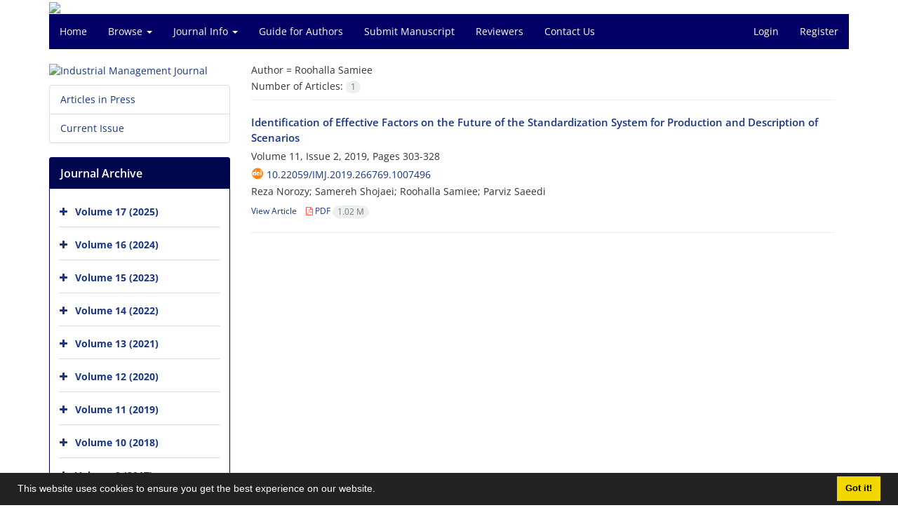

--- FILE ---
content_type: text/html; charset=UTF-8
request_url: https://imj.ut.ac.ir/?_action=article&au=636128&_au=Roohalla++Samiee&lang=en
body_size: 5784
content:
<!DOCTYPE html>
<html lang="en">
	<head>
		<meta charset="utf-8" />
		<title>Industrial Management Journal - Articles List</title>

		<!-- favicon -->
		<link rel="shortcut icon" type="image/ico" href="./data/imj/coversheet/favicon.ico" />

		<!-- mobile settings -->
		<meta name="viewport" content="width=device-width, maximum-scale=1, initial-scale=1, user-scalable=0" />
		<!--[if IE]><meta http-equiv='X-UA-Compatible' content='IE=edge,chrome=1'><![endif]-->

		<!-- user defined metatags -->
					<meta name="keywords" content="Industrial Management Journal (IMJ), Operations Management, Sustainable Manufacturing, Inventory Management, Quality Management, Quality Control, Process Management, Supply Chain Management, Supply Chain Optimization, Process Optimization, Workforce Productivity, Mathematical and Statistical Modeling, Mathematical Optimization, Artificial Intelligence and Expert Systems, Innovation Management Systems, Tehran, Iran" />
					<meta name="description" content="Industrial Management Journal (IMJ), Operations Management, Sustainable Manufacturing, Inventory Management, Quality Management, Quality Control, Process Manage" />
		
		<!-- WEB FONTS : use %7C instead of | (pipe) -->
		<!-- CORE CSS -->
		<link href="./themes/base/front/assets/plugins/bootstrap/css/bootstrap.min.css?v=0.02" rel="stylesheet" type="text/css" />
		<link href="./inc/css/ju_css.css" rel="stylesheet" type="text/css" />
		<link href="./themes/old/front/assets/css/header.css?v=0.015" rel="stylesheet" type="text/css" />
		<!-- RTL CSS -->
		
					<link href="./themes/base/front/assets/plugins/bootstrap/css/bootstrap-ltr.min.css" rel="stylesheet" type="text/css"  />
			<link href=" ./themes/base/front/assets/css/gfonts-OpenSans.css" rel="stylesheet" type="text/css" />
		

		<!-- user defined metatags-->
				<link href="./data/imj/coversheet/stl_front.css?v=0.12" rel="stylesheet" type="text/css" />
		
		<!-- Feed-->
		<link rel="alternate" type="application/rss+xml" title="RSS feed" href="./ju.rss" />
		<script type="text/javascript" src="./inc/js/app.js?v=0.1"></script>
		

		<!-- Extra Style Scripts -->
		
		<!-- Extra Script Scripts -->
			</head>
	<body class="ltr len">
		<div class="container" id="header">
			<div class="row">
				<div class="col-xs-12 text-center">
								<img src="./data/imj/coversheet/head_en.jpg" class="img-responsive text-center" style="display:-webkit-inline-box; width: 100%;" >
								</div>
			</div>
		</div>

		<div class="container">
		<div class="row">

			<div class="col-xs-12 col-lg-12  col-md-12 text-center">
			<nav class="navbar navbar-default noborder nomargin noradius" role="navigation">
            <div class="container-fluid nopadding" >
              <div class="navbar-header" style="background: #FFFFFF;">
                <button type="button" class="navbar-toggle" data-toggle="collapse" data-target="#bs-example-navbar-collapse-1">
                  <span class="sr-only">Toggle navigation</span>
                  <span class="icon-bar"></span>
                  <span class="icon-bar"></span>
                  <span class="icon-bar"></span>
                </button>
                <!-- <a class="navbar-brand" href="#">Brand</a> -->
              </div>

              <!-- Collect the nav links, forms, and other content for toggling -->
              <div class="collapse navbar-collapse nopadding" id="bs-example-navbar-collapse-1">
                <ul class="nav navbar-nav">
								<li><a href="././"> Home</a></li>
							<li class="dropdown">
                    <a href="" class="dropdown-toggle" data-toggle="dropdown">Browse <b class="caret"></b></a>
                    <ul class="dropdown-menu">
											<li><a href="./?_action=current">Current Issue</a></li>
					<li class="divider margin-bottom-6 margin-top-6"></li>						<li><a href="./browse?_action=issue">By Issue</a></li>
					<li class="divider margin-bottom-6 margin-top-6"></li>						<li><a href="./browse?_action=author">By Author</a></li>
					<li class="divider margin-bottom-6 margin-top-6"></li>						<li><a href="./browse?_action=subject">By Subject</a></li>
					<li class="divider margin-bottom-6 margin-top-6"></li>						<li><a href="./author.index">Author Index</a></li>
					<li class="divider margin-bottom-6 margin-top-6"></li>						<li><a href="./keyword.index">Keyword Index</a></li>
					                    </ul>
				</li>
							<li class="dropdown">
                    <a href="" class="dropdown-toggle" data-toggle="dropdown">Journal Info <b class="caret"></b></a>
                    <ul class="dropdown-menu">
											<li><a href="./journal/about">About Journal</a></li>
					<li class="divider margin-bottom-6 margin-top-6"></li>						<li><a href="./journal/aim_scope">Aims and Scope</a></li>
					<li class="divider margin-bottom-6 margin-top-6"></li>						<li><a href="./journal/editorial.board">Editorial Board</a></li>
					<li class="divider margin-bottom-6 margin-top-6"></li>						<li><a href="./journal/process?ethics">Publication Ethics</a></li>
					<li class="divider margin-bottom-6 margin-top-6"></li>						<li><a href="./journal/process">Peer Review Process</a></li>
					<li class="divider margin-bottom-6 margin-top-6"></li>						<li><a href="./journal/indexing">Indexing and Abstracting</a></li>
					<li class="divider margin-bottom-6 margin-top-6"></li>						<li><a href="./journal/links">Related Links</a></li>
					<li class="divider margin-bottom-6 margin-top-6"></li>						<li><a href="./journal/faq">FAQ</a></li>
					<li class="divider margin-bottom-6 margin-top-6"></li>						<li><a href="./news">News</a></li>
					                    </ul>
				</li>
							<li><a href="./journal/authors.note"> Guide for Authors</a></li>
							<li><a href="./author"> Submit Manuscript</a></li>
							<li><a href="./reviewer?_action=info"> Reviewers</a></li>
							<li><a href="./journal/contact.us"> Contact Us</a></li>
						</ul>
			<ul class="nav navbar-nav navbar-right nomargin">
				                	<li><a href="./contacts">Login</a></li>
                	<li><a href="./contacts?_action=signup">Register</a></li>
                				</ul>
              </div>
              <!-- /.navbar-collapse -->
            </div>
            <!-- /.container-fluid -->
          </nav>
			</div>
		</div>
	</div>
	<!--  MAIN SECTION -->

	<div class="container" >
	<div id="dv_main_cnt">



<section class="no-info-box">

        <div class="row">

            <!-- CENTER -->
            <div class="col-lg-9 col-md-9 col-sm-8 col-lg-push-3 col-md-push-3 col-sm-push-4">

                <!-- Current Issue -->  
                <div>

                                            <div class="weight-200 nomargin-top">
                            <i class="et-layers"></i> <span class="">Author = <span>Roohalla  Samiee</span></span> 
                        </div>
                    					<div class="page-header margin-top-3" id="dv_ar_count">Number of Articles: <span class="badge badge-light">1</span></div>
					
                    <div class="margin-top-10">
                        

    <div class=''>    
    <h5 class="margin-bottom-6 list-article-title ltr">
                <a class="tag_a" href="article_72823.html">Identification of Effective Factors on the Future of the Standardization System for Production and Description of Scenarios</a>
    </h5>

    
            <p class="margin-bottom-3">Volume 11, Issue 2,  2019, Pages <span >303-328</span></p>
    
            <p class="margin-bottom-3 ltr" id="ar_doi"><i class="ai ai-doi size-18 text-orange"></i> <span dir="ltr"><a href="https://doi.org/10.22059/imj.2019.266769.1007496" >10.22059/imj.2019.266769.1007496</a></span></p>
    
            <p class="margin-bottom-3 ltr" >Reza  Norozy; Samereh  Shojaei; Roohalla  Samiee; Parviz  Saeedi</p>
        
    <ul class="list-inline size-12 margin-top-10 margin-bottom-3 size-14">
	<li style="display: inline;padding:5px"><a href="./article_72823.html" >View Article</a></li>
	        <li><a href="./article_72823_2e26cb707d0433799364e7c2fce66c51.pdf" target="_blank" class="pdf_link"><i class="fa fa-file-pdf-o text-red" ></i> PDF <span dir="ltr" class="badge badge-light">1.02 M</span></a></li>
        </ul>
    <hr>
</div>

                    </div>
                </div>
                

            </div>
            <!-- /CENTER -->

            <!-- LEFT -->
            <div class="col-lg-3 col-md-3 col-sm-4 col-lg-pull-9 col-md-pull-9 col-sm-pull-8">

                    <!-- Cover -->
	<div class="item-box nomargin-top">
		<a href="javascript:loadModal('Industrial Management Journal', './data/imj/coversheet/cover_en.jpg')">
			<img src="data/imj/coversheet/cover_en.jpg" alt="Industrial Management Journal" style="width: 100%;">
		</a>
	</div>
<div class="margin-top-10">
<ul class="list-group list-group-bordered list-group-noicon">
	<li class="list-group-item"><a href="./?_action=press&amp;issue=-1&amp;_is=Articles in Press">Articles in Press</a></li>
	<li class="list-group-item"><a href="./?_action=current&amp;_is=Current Issue">Current Issue</a></li>
</ul>
</div>
<div class="panel panel-default my_panel-default ">
	<div class="panel-heading">
		<h3 class="panel-title">Journal Archive</h3>
	</div>
	<div class="panel-body padding-3">
	
        <div class="accordion padding-10" id="accordion_arch">
    		    		<div class="card">
                <div class="card-header bold" id="heading13033">
                    <a  class="btn btn-link padding-0 padding-top-5 " data-toggle="collapse" data-target="#dvIss_13033" onclick="loadIssues(13033)" id="al_13033"><i class="fa fa-plus"></i></a>
                    <a href="./volume_13033.html"> Volume 17 (2025)</a>									
                </div>
                <div id="dvIss_13033" class="collapse card-cnt " aria-labelledby="heading13033" data-parent="#accordion_arch">
    			                </div>
            </div>
                		<div class="card">
                <div class="card-header bold" id="heading12578">
                    <a  class="btn btn-link padding-0 padding-top-5 " data-toggle="collapse" data-target="#dvIss_12578" onclick="loadIssues(12578)" id="al_12578"><i class="fa fa-plus"></i></a>
                    <a href="./volume_12578.html"> Volume 16 (2024)</a>									
                </div>
                <div id="dvIss_12578" class="collapse card-cnt " aria-labelledby="heading12578" data-parent="#accordion_arch">
    			                </div>
            </div>
                		<div class="card">
                <div class="card-header bold" id="heading11429">
                    <a  class="btn btn-link padding-0 padding-top-5 " data-toggle="collapse" data-target="#dvIss_11429" onclick="loadIssues(11429)" id="al_11429"><i class="fa fa-plus"></i></a>
                    <a href="./volume_11429.html"> Volume 15 (2023)</a>									
                </div>
                <div id="dvIss_11429" class="collapse card-cnt " aria-labelledby="heading11429" data-parent="#accordion_arch">
    			                </div>
            </div>
                		<div class="card">
                <div class="card-header bold" id="heading11308">
                    <a  class="btn btn-link padding-0 padding-top-5 " data-toggle="collapse" data-target="#dvIss_11308" onclick="loadIssues(11308)" id="al_11308"><i class="fa fa-plus"></i></a>
                    <a href="./volume_11308.html"> Volume 14 (2022)</a>									
                </div>
                <div id="dvIss_11308" class="collapse card-cnt " aria-labelledby="heading11308" data-parent="#accordion_arch">
    			                </div>
            </div>
                		<div class="card">
                <div class="card-header bold" id="heading10961">
                    <a  class="btn btn-link padding-0 padding-top-5 " data-toggle="collapse" data-target="#dvIss_10961" onclick="loadIssues(10961)" id="al_10961"><i class="fa fa-plus"></i></a>
                    <a href="./volume_10961.html"> Volume 13 (2021)</a>									
                </div>
                <div id="dvIss_10961" class="collapse card-cnt " aria-labelledby="heading10961" data-parent="#accordion_arch">
    			                </div>
            </div>
                		<div class="card">
                <div class="card-header bold" id="heading10247">
                    <a  class="btn btn-link padding-0 padding-top-5 " data-toggle="collapse" data-target="#dvIss_10247" onclick="loadIssues(10247)" id="al_10247"><i class="fa fa-plus"></i></a>
                    <a href="./volume_10247.html"> Volume 12 (2020)</a>									
                </div>
                <div id="dvIss_10247" class="collapse card-cnt " aria-labelledby="heading10247" data-parent="#accordion_arch">
    			                </div>
            </div>
                		<div class="card">
                <div class="card-header bold" id="heading9482">
                    <a  class="btn btn-link padding-0 padding-top-5 " data-toggle="collapse" data-target="#dvIss_9482" onclick="loadIssues(9482)" id="al_9482"><i class="fa fa-plus"></i></a>
                    <a href="./volume_9482.html"> Volume 11 (2019)</a>									
                </div>
                <div id="dvIss_9482" class="collapse card-cnt " aria-labelledby="heading9482" data-parent="#accordion_arch">
    			                </div>
            </div>
                		<div class="card">
                <div class="card-header bold" id="heading9425">
                    <a  class="btn btn-link padding-0 padding-top-5 " data-toggle="collapse" data-target="#dvIss_9425" onclick="loadIssues(9425)" id="al_9425"><i class="fa fa-plus"></i></a>
                    <a href="./volume_9425.html"> Volume 10 (2018)</a>									
                </div>
                <div id="dvIss_9425" class="collapse card-cnt " aria-labelledby="heading9425" data-parent="#accordion_arch">
    			                </div>
            </div>
                		<div class="card">
                <div class="card-header bold" id="heading8976">
                    <a  class="btn btn-link padding-0 padding-top-5 " data-toggle="collapse" data-target="#dvIss_8976" onclick="loadIssues(8976)" id="al_8976"><i class="fa fa-plus"></i></a>
                    <a href="./volume_8976.html"> Volume 9 (2017)</a>									
                </div>
                <div id="dvIss_8976" class="collapse card-cnt " aria-labelledby="heading8976" data-parent="#accordion_arch">
    			                </div>
            </div>
                		<div class="card">
                <div class="card-header bold" id="heading8420">
                    <a  class="btn btn-link padding-0 padding-top-5 " data-toggle="collapse" data-target="#dvIss_8420" onclick="loadIssues(8420)" id="al_8420"><i class="fa fa-plus"></i></a>
                    <a href="./volume_8420.html"> Volume 8 (2016)</a>									
                </div>
                <div id="dvIss_8420" class="collapse card-cnt " aria-labelledby="heading8420" data-parent="#accordion_arch">
    			                </div>
            </div>
                		<div class="card">
                <div class="card-header bold" id="heading7941">
                    <a  class="btn btn-link padding-0 padding-top-5 " data-toggle="collapse" data-target="#dvIss_7941" onclick="loadIssues(7941)" id="al_7941"><i class="fa fa-plus"></i></a>
                    <a href="./volume_7941.html"> Volume 7 (2015)</a>									
                </div>
                <div id="dvIss_7941" class="collapse card-cnt " aria-labelledby="heading7941" data-parent="#accordion_arch">
    			                </div>
            </div>
                		<div class="card">
                <div class="card-header bold" id="heading7268">
                    <a  class="btn btn-link padding-0 padding-top-5 " data-toggle="collapse" data-target="#dvIss_7268" onclick="loadIssues(7268)" id="al_7268"><i class="fa fa-plus"></i></a>
                    <a href="./volume_7268.html"> Volume 6 (2014)</a>									
                </div>
                <div id="dvIss_7268" class="collapse card-cnt " aria-labelledby="heading7268" data-parent="#accordion_arch">
    			                </div>
            </div>
                		<div class="card">
                <div class="card-header bold" id="heading7058">
                    <a  class="btn btn-link padding-0 padding-top-5 " data-toggle="collapse" data-target="#dvIss_7058" onclick="loadIssues(7058)" id="al_7058"><i class="fa fa-plus"></i></a>
                    <a href="./volume_7058.html"> Volume 5 (2013)</a>									
                </div>
                <div id="dvIss_7058" class="collapse card-cnt " aria-labelledby="heading7058" data-parent="#accordion_arch">
    			                </div>
            </div>
                		<div class="card">
                <div class="card-header bold" id="heading4612">
                    <a  class="btn btn-link padding-0 padding-top-5 " data-toggle="collapse" data-target="#dvIss_4612" onclick="loadIssues(4612)" id="al_4612"><i class="fa fa-plus"></i></a>
                    <a href="./volume_4612.html"> Volume 4 (2012)</a>									
                </div>
                <div id="dvIss_4612" class="collapse card-cnt " aria-labelledby="heading4612" data-parent="#accordion_arch">
    			                </div>
            </div>
                		<div class="card">
                <div class="card-header bold" id="heading4568">
                    <a  class="btn btn-link padding-0 padding-top-5 " data-toggle="collapse" data-target="#dvIss_4568" onclick="loadIssues(4568)" id="al_4568"><i class="fa fa-plus"></i></a>
                    <a href="./volume_4568.html"> Volume 3 (2011)</a>									
                </div>
                <div id="dvIss_4568" class="collapse card-cnt " aria-labelledby="heading4568" data-parent="#accordion_arch">
    			                </div>
            </div>
                		<div class="card">
                <div class="card-header bold" id="heading2306">
                    <a  class="btn btn-link padding-0 padding-top-5 " data-toggle="collapse" data-target="#dvIss_2306" onclick="loadIssues(2306)" id="al_2306"><i class="fa fa-plus"></i></a>
                    <a href="./volume_2306.html"> Volume 2 (2010)</a>									
                </div>
                <div id="dvIss_2306" class="collapse card-cnt " aria-labelledby="heading2306" data-parent="#accordion_arch">
    			                </div>
            </div>
                		<div class="card">
                <div class="card-header bold" id="heading2112">
                    <a  class="btn btn-link padding-0 padding-top-5 " data-toggle="collapse" data-target="#dvIss_2112" onclick="loadIssues(2112)" id="al_2112"><i class="fa fa-plus"></i></a>
                    <a href="./volume_2112.html"> Volume 1 (2009)</a>									
                </div>
                <div id="dvIss_2112" class="collapse card-cnt " aria-labelledby="heading2112" data-parent="#accordion_arch">
    			                </div>
            </div>
                    </div>
    </div>
</div>

            </div>
            <!-- /LEFT -->

        </div>

</section>

		</div>
		</div>
        <!-- /MAIN CONTENT -->

			<!-- Subscribe -->
			<section class="alternate padding-xxs">

			</section>
			<!-- /Subscribe -->



			<!-- FOOTER -->
			<div class="container">
			<footer id="footer">
			<div class="scrollup" id="scroll" href="#"><span></span></div>
				

					<div class="row">

						<div class="col-md-2">

							<!-- Links -->
							<h4 class="">Explore Journal</h4>
							<ul class="footer-links list-unstyled">
                                <li id="fli_home"><a href="./">Home</a></li>
                                <li id="fli_about"><a href="./journal/about">About Journal</a></li>
                                <li id="fli_Edb"><a href="./journal/editorial.board">Editorial Board</a></li>
                                <li id="fli_submit"><a href="./author">Submit Manuscript</a></li>
                                                                <li id="fli_contactus"><a href="./journal/contact.us">Contact Us</a></li>
                                <li id="fli_sitemap"><a href="./sitemap.xml?usr">Sitemap</a></li>
							</ul>
							<!-- /Links -->

						</div>

						<div class="col-md-3">

							<!-- Latest News -->
							<h4 class="">Latest News</h4>
							<ul class="footer-posts list-unstyled">
															</ul>
							<!-- /Latest News -->

						</div>

						<div class="col-md-3">

							<!-- Footer Note -->
							<div><div class="statcounter"><a title="Web Analytics
Made Easy - StatCounter" href="http://statcounter.com/" target="_blank" rel="noopener"><img class="statcounter" style="display: block; margin-left: auto; margin-right: auto;" src="https://c.statcounter.com/11804555/0/38f8750e/0/" alt="Web
Analytics Made Easy - StatCounter" /></a></div>
<div class="statcounter">&nbsp;</div>
<div class="statcounter"><a href="https://creativecommons.org/licenses/by-nc/4.0/"><img style="display: block; margin-left: auto; margin-right: auto;" src="http://jitm.ut.ac.ir/data/jitm/news/by-nc.png" alt="" width="120" height="42" /></a>
<p style="text-align: center;"><span style="font-family: 'times new roman', times, serif;">This work is licensed under a <span style="text-decoration: underline;"><strong><span style="color: #f1c40f; text-decoration: underline;"><a style="color: #f1c40f; text-decoration: underline;" title="Creative Commons" href="https://creativecommons.org/licenses/by/4.0/">Creative Commons</a></span></strong></span> &mdash; Attribution 4.0 International (<span style="text-decoration: underline;"><strong><span style="color: #f1c40f; text-decoration: underline;"><a style="color: #f1c40f; text-decoration: underline;" href="https://creativecommons.org/licenses/by-nc/4.0/">CC BY-NC</a></span></strong></span> 4.0).</span></p>
<p>&nbsp;</p>
<div class="statcounter">&nbsp;</div>
</div></div>
							<!-- /Footer Note -->

						</div>





						<div class="col-md-4">

							<!-- Newsletter Form -->
							<h4 class="">Newsletter Subscription</h4>
							<p>Subscribe to the journal newsletter and receive the latest news and updates</p>

							<form class="validate" action="" method="post" data-success="Subscription saved successfully." data-toastr-position="bottom-right">
																<input type="hidden" name="_token" value="02d4a992373bb325eb9bd0fb14dfe63a1c24a0c183bc0531"/>
								<div class="input-group">
									<span class="input-group-addon"><i class="fa fa-envelope"></i></span>
									<input type="email" id="email" name="email" required="required" class="form-control required sbs_email" placeholder="Enter your Email" oninvalid="this.setCustomValidity('Enter a valid email address.')" oninput="this.setCustomValidity('')">
									<span class="input-group-btn">
										<button class="btn btn-primary mybtn" type="submit">Subscribe</button>
									</span>
								</div>
							</form>
							<!-- /Newsletter Form -->

							<!-- Social Icons -->
							<div class="margin-top-20">
																<a class="noborder" href="" target="_blank" class="social-icon social-icon-border social-facebook pull-left block"  data-toggle="tooltip" data-placement="top" title="Facebook">
									<i class="fa fa-facebook-square" aria-hidden="true"></i>									
									</a>
																		<a class="noborder" href="" target="_blank" class="social-icon social-icon-border social-facebook pull-left block"  data-toggle="tooltip" data-placement="top" title="Twitter">
									<i class="fa fa-twitter-square" aria-hidden="true"></i>									
									</a>
																		<a class="noborder" href="" target="_blank" class="social-icon social-icon-border social-facebook pull-left block"  data-toggle="tooltip" data-placement="top" title="Linkedin">
									<i class="fa fa-linkedin-square" aria-hidden="true"></i>									
									</a>
																	<a class="noborder" href="./ju.rss" class="social-icon social-icon-border social-rss pull-left block" data-toggle="tooltip" data-placement="top" title="Rss"><i class="fa fa-rss-square" aria-hidden="true"></i></a>
							</div>
						</div>

					</div>

				<div class="copyright" style="position: relative">

						<ul class="nomargin list-inline mobile-block">
							<li>&copy; Journal Management System. <span id='sp_crt'>Powered by <a target='_blank' href='https://www.sinaweb.net/'>Sinaweb</a></span></li>
						</ul>

				</div>
			</footer>
							</div>
			<!-- /FOOTER -->

		</div>
		<!-- /wrapper -->


		<!-- SCROLL TO TOP -->
		<a href="#" id="toTop_old"></a>


		<!-- PRELOADER -->
		<div id="preloader">
			<div class="inner">
				<span class="loader"></span>
			</div>
		</div><!-- /PRELOADER -->


		<!-- JAVASCRIPT FILES -->
		<!-- user defined scripts-->
		
		<!-- Extra Script Scripts -->
		
<script type="text/javascript">
    $('ul.nav li.dropdown').hover(function() {
    	if (window.matchMedia('(max-width: 767px)').matches) return;
    	$(this).find('.dropdown-menu').stop(true, true).delay(200).fadeIn(500);
    }, function() {
    	if (window.matchMedia('(max-width: 767px)').matches) return;
    	$(this).find('.dropdown-menu').stop(true, true).delay(200).fadeOut(500);
    });
    
    var btn = $('#toTop_old');
    
    $(window).scroll(function() {
      if ($(window).scrollTop() > 300) {
        btn.addClass('show');
      } else {
        btn.removeClass('show');
      }
    });
    
    btn.on('click', function(e) {
      e.preventDefault();
      $('html, body').animate({scrollTop:0}, '300');
    });
    
    window.cookieconsent.initialise({
      "palette": {
        "popup": {
          "background": "#222"
        },
        "button": {
          "background": "#f1d600"
        }
      },
      "content": {
    	    "message": "This website uses cookies to ensure you get the best experience on our website.",
    	    "dismiss": "Got it!",
    	    "link": ""
    	  }	
    });
</script>


	</body>
</html><div id="actn_modal" class="modal fade" tabindex="-1">
	<div id="" class="modal-dialog modal-dialog madal-aw">
		<div class="modal-content">
			<div class="modal-header">
				<button type="button" class="close pull-right" data-dismiss="modal" aria-hidden="true" href="#lost">&times;</button>
				<h5 class="modal-title"></h5>
			</div>
			<div class="modal-body"></div>
			<div class="modal-footer"></div>
		</div>
	</div>
</div>

